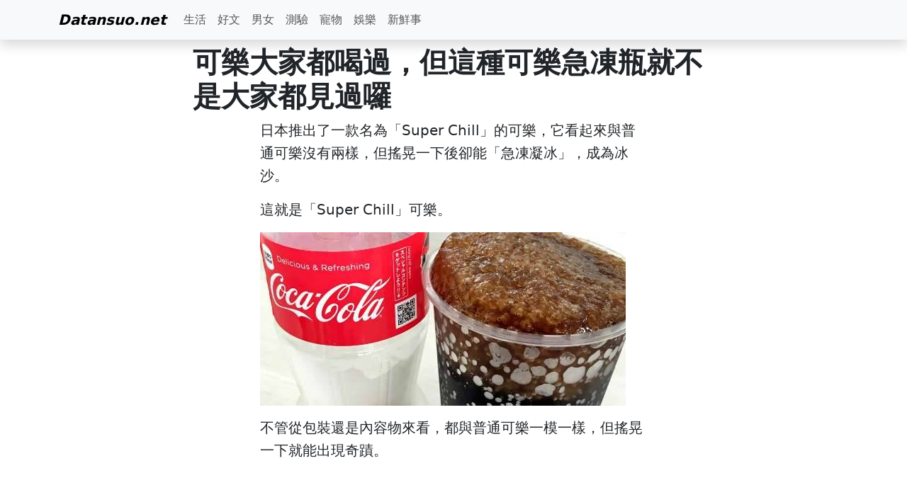

--- FILE ---
content_type: text/html; charset=UTF-8
request_url: https://datansuo.net/pixm
body_size: 2227
content:
<!DOCTYPE html>
<html lang="zh">
<head>
<meta name="viewport" content="width=device-width, initial-scale=1,user-scalable=no">
<meta charset="utf-8" />
<title>可樂大家都喝過，但這種可樂急凍瓶就不是大家都見過囉</title>
<meta name="description" content="新奇、好玩又好喝，不過為什麼沒量產">
<link href="https://cdn.jsdelivr.net/npm/bootstrap@5.3.3/dist/css/bootstrap.min.css" rel="stylesheet" integrity="sha384-QWTKZyjpPEjISv5WaRU9OFeRpok6YctnYmDr5pNlyT2bRjXh0JMhjY6hW+ALEwIH" crossorigin="anonymous">
<link href="ocss.css" rel="stylesheet">	<meta property="og:type" content="article" />
	<meta property="og:description" content="新奇、好玩又好喝，不過為什麼沒量產">
	<meta property="og:title" content="可樂大家都喝過，但這種可樂急凍瓶就不是大家都見過囉">
	<meta property="og:image" content="https://datansuo.net/img/201504/91821471913362.jpg">
	<meta property="og:url" content="https://datansuo.net/pixm">
	</head>
	<body>
		<nav class="navbar navbar-expand-lg bg-body-tertiary shadow">
	<div class="container">
		<a class="navbar-brand" href="//datansuo.net"><b><i>Datansuo.net</i></b></a>
		<button class="navbar-toggler" type="button" data-bs-toggle="collapse" data-bs-target="#navbarToggler" aria-expanded="false" aria-label="Toggle navigation">
			<span class="navbar-toggler-icon"></span>
		</button>
		<div class="collapse navbar-collapse" id="navbarToggler">
			<ul class="navbar-nav me-auto mb-2 mb-lg-0">
				<li class="nav-item "><a class="nav-link"href="//datansuo.net/tag_life">生活</a></li><li class="nav-item "><a class="nav-link"href="//datansuo.net/tag_read">好文</a></li><li class="nav-item "><a class="nav-link"href="//datansuo.net/tag_couple">男女</a></li><li class="nav-item "><a class="nav-link"href="//datansuo.net/tag_test">測驗</a></li><li class="nav-item "><a class="nav-link"href="//datansuo.net/tag_pet">寵物</a></li><li class="nav-item "><a class="nav-link"href="//datansuo.net/tag_ent">娛樂</a></li><li class="nav-item "><a class="nav-link"href="//datansuo.net/tag_fresh">新鮮事</a></li>			</ul>
		</div>
	</div>
</nav>		<div class="container mt-2">
			<div class="row  justify-content-center">
				<div class="col-12 col-md-8">
					<h1><strong>可樂大家都喝過，但這種可樂急凍瓶就不是大家都見過囉</strong></h1>
				</div>
			</div>
			<div class="row  justify-content-center">
				<div class="col-12 col-md-6">
					<article id="max" class="mx-auto">
						<p>日本推出了一款名為「Super Chill」的可樂，它看起來與普通可樂沒有兩樣，但搖晃一下後卻能「急凍凝冰」，成為冰沙。</p> <p>這就是「Super Chill」可樂。

</p>

<img src="img/201504/14719133641.jpg">

<p>不管從包裝還是內容物來看，都與普通可樂一模一樣，但搖晃一下就能出現奇蹟。</p>

<div class="ratio ratio-16x9"><iframe width="560" height="315" src="https://www.youtube.com/embed/BdY83r10-Uw" frameborder="0" allow="autoplay; encrypted-media" allowfullscreen=""></iframe></div>
<p>
在日本的一些「7-Eleven」能夠買到「Super Chill」可樂。
</p>

<img src="img/201504/14719133652.jpg">
<p>這種可樂用專門的機器儲藏。</p>

<img src="[data-uri]" data-src="img/201504/14719133663.jpg" class="lazy">

<p>
購買之前，顧客要買一張卡片，上面寫著急凍凝冰的方法。

</p>

<img src="[data-uri]" data-src="img/201504/14719133664.jpg" class="lazy">
<p>首先打開瓶蓋。

</p>

<img src="[data-uri]" data-src="img/201504/14719133665.jpg" class="lazy">
<p>
喝一小口。

</p>

<img src="[data-uri]" data-src="img/201504/14719133676.jpg" class="lazy">

<p>

將可樂瓶倒過來。

</p>


<img src="[data-uri]" data-src="img/201504/14719133677.jpg" class="lazy">

<p>將可樂倒進杯子中去。

</p>

<img src="[data-uri]" data-src="img/201504/14719133678.jpg" class="lazy">

<p>幾秒鐘後就能變成冰沙。

</p>


<img src="[data-uri]" data-src="img/201504/14719133689.jpg" class="lazy">
<p>其實不倒進杯子也可以，不過這樣能夠看清急凍凝冰的過程。

</p>


<img src="[data-uri]" data-src="img/201504/147191336810.jpg" class="lazy">

<p>這就是網友親自實驗的過程。

</p>

<div class="ratio ratio-16x9"><iframe width="560" height="315" src="https://www.youtube.com/embed/LNffzXLuNIw" frameborder="0" allow="autoplay; encrypted-media" allowfullscreen=""></iframe></div>

<p>「急凍凝冰」聽起來很神奇，其實是個簡單的物理魔法。可樂的冰點比較低，在零下幾度也能保持液態。打開瓶蓋後，可樂中的二氧化碳跑出來，氣壓降低，冰點也迅速上升，所以可樂就變成了冰沙。</p>






<p></p>

					</article><div class="d-grid my-2">
					<a href="random.php" class="btn btn-dark btn-lg">^_^ 試個手氣，再來一篇隨機文章</a></div>
									</div>
			</div>
		</div>
	
		<script src="https://cdnjs.cloudflare.com/ajax/libs/axios/1.6.5/axios.min.js" integrity="sha512-TjBzDQIDnc6pWyeM1bhMnDxtWH0QpOXMcVooglXrali/Tj7W569/wd4E8EDjk1CwOAOPSJon1VfcEt1BI4xIrA==" crossorigin="anonymous" referrerpolicy="no-referrer"></script>
<script src="https://cdn.jsdelivr.net/npm/bootstrap@5.3.3/dist/js/bootstrap.bundle.min.js" integrity="sha384-YvpcrYf0tY3lHB60NNkmXc5s9fDVZLESaAA55NDzOxhy9GkcIdslK1eN7N6jIeHz" crossorigin="anonymous"></script>
		<script>window.onload=function(){const e=document.querySelectorAll(".lazy"),t=e=>{const t=new IntersectionObserver((e,t)=>{e.forEach(e=>{e.isIntersecting&&(e.target.src=e.target.dataset.src,e.target.classList.remove("lazy"),t.unobserve(e.target))})},{rootMargin:"0px 0px 100px 0px"});t.observe(e)};e.forEach(t)};</script>
	</body></html>

--- FILE ---
content_type: text/css
request_url: https://datansuo.net/ocss.css
body_size: 102
content:
.card-title a {color: black;text-decoration: none;}img {display: block;margin-top: 15px;margin-bottom: 15px;max-width: 100%;height: auto;}article{font-size:1.25rem;line-height:1.6}